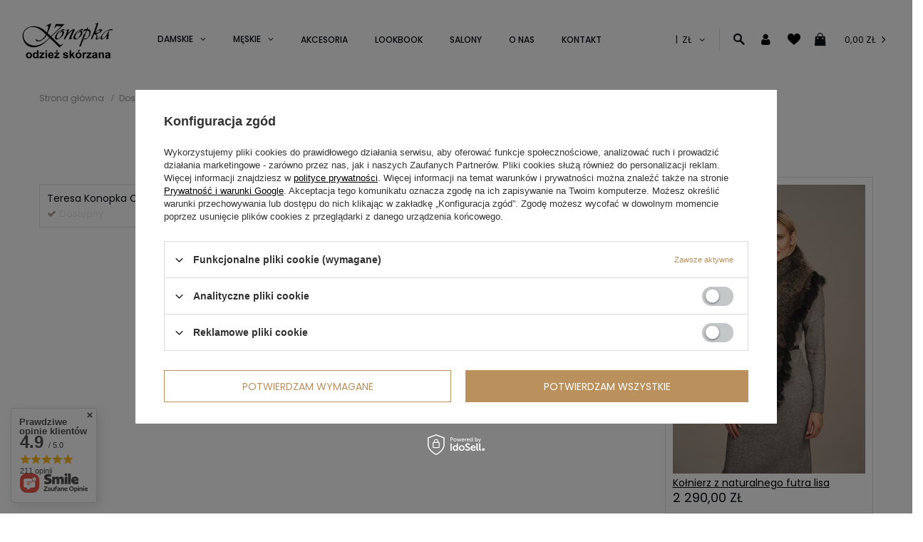

--- FILE ---
content_type: text/html; charset=utf-8
request_url: https://andrzejkonopka.pl/ajax/basket.php?&getAjax=true
body_size: 257
content:
{"basket":{"productsNumber":0,"worth":0,"worth_net":0,"total_deposit":0,"total_deposit_net":0,"worth_formatted":"0,00 Z\u0141","worth_net_formatted":"0,00 Z\u0141","shippingCost":"0.00","shippingCost_formatted":"0,00 Z\u0141","shippingCost_net":"0.00","shippingCost_net_formatted":"0,00 Z\u0141","shippingLimitFree":"99.00","toShippingFree":"99.00","shippingLimitFree_formatted":"99,00 Z\u0141","toShippingFree_formatted":"99,00 Z\u0141","weight":0,"profit_points":0,"deliverytime":0,"currency":"PLN","shipping_exists":true,"currency_sign":"Z\u0141","shipping_time":{"today":"true","minutes":0,"hours":0,"days":0,"working_days":0,"time":"2026-01-14 03:07:25","week_day":"3","week_amount":0,"unknown_time":false},"delivery_time":{"today":"true","minutes":0,"hours":0,"days":0,"working_days":0,"time":"2026-01-14 03:07:25","week_day":"3","week_amount":0,"unknown_time":false},"products":[],"productsCounter":0,"user":{"login":"","client_id":null,"firstname":null,"lastname":null,"partner":null,"invoice_vat":null,"email":null,"wholesaler":false,"wholesale_order":false,"client_id_upc":null}}}